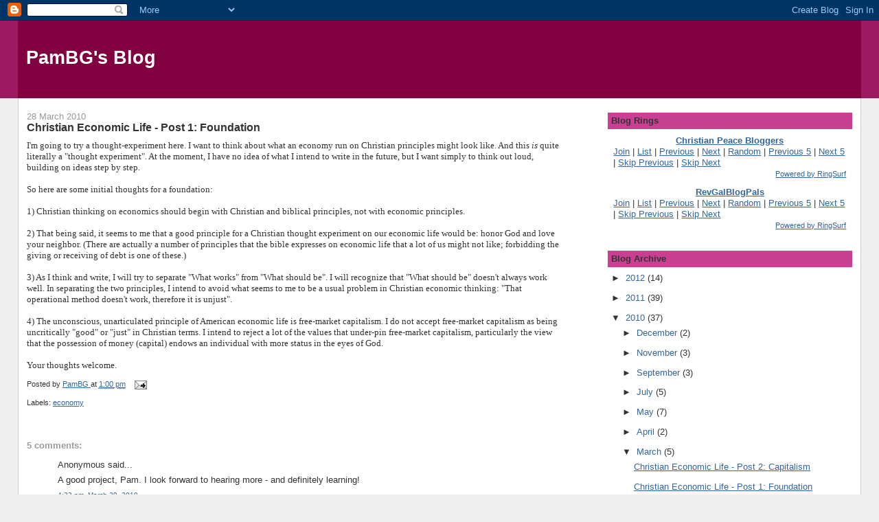

--- FILE ---
content_type: text/html; charset=UTF-8
request_url: https://pambg.blogspot.com/2010/03/christian-economic-life-post-1.html
body_size: 10765
content:
<!DOCTYPE html>
<html dir='ltr'>
<head>
<link href='https://www.blogger.com/static/v1/widgets/2944754296-widget_css_bundle.css' rel='stylesheet' type='text/css'/>
<meta content='text/html; charset=UTF-8' http-equiv='Content-Type'/>
<meta content='blogger' name='generator'/>
<link href='https://pambg.blogspot.com/favicon.ico' rel='icon' type='image/x-icon'/>
<link href='http://pambg.blogspot.com/2010/03/christian-economic-life-post-1.html' rel='canonical'/>
<link rel="alternate" type="application/atom+xml" title="PamBG&#39;s Blog - Atom" href="https://pambg.blogspot.com/feeds/posts/default" />
<link rel="alternate" type="application/rss+xml" title="PamBG&#39;s Blog - RSS" href="https://pambg.blogspot.com/feeds/posts/default?alt=rss" />
<link rel="service.post" type="application/atom+xml" title="PamBG&#39;s Blog - Atom" href="https://www.blogger.com/feeds/20471270/posts/default" />

<link rel="alternate" type="application/atom+xml" title="PamBG&#39;s Blog - Atom" href="https://pambg.blogspot.com/feeds/1018362910440413056/comments/default" />
<!--Can't find substitution for tag [blog.ieCssRetrofitLinks]-->
<meta content='http://pambg.blogspot.com/2010/03/christian-economic-life-post-1.html' property='og:url'/>
<meta content='Christian Economic Life - Post 1: Foundation' property='og:title'/>
<meta content='I&#39;m going to try a thought-experiment here.  I want to think about what an economy run on Christian principles might look like. And this is ...' property='og:description'/>
<title>PamBG's Blog: Christian Economic Life - Post 1: Foundation</title>
<style id='page-skin-1' type='text/css'><!--
/*
-----------------------------------------------
Blogger Template Style
Name:     Stretch Denim
Designer: Darren Delaye
URL:      www.DarrenDelaye.com
Date:     11 Jul 2006
-----------------------------------------------
*/
body {
background: #efefef;
margin: 0;
padding: 0px;
font: x-small Verdana, Arial;
text-align: center;
color: #333333;
font-size/* */:/**/small;
font-size: /**/small;
}
a:link {
color: #336699;
}
a:visited {
color: #336699;
}
a img {
border-width: 0;
}
#outer-wrapper {
font: normal normal 100% Verdana, Arial, Sans-serif;;
}
/* Header
----------------------------------------------- */
#header-wrapper {
margin:0;
padding: 0;
background-color: #9D1961;
text-align: left;
}
#header {
margin: 0 2%;
background-color: #800040;
color: #ffffff;
padding: 0;
font: normal normal 210% Verdana, Arial, Sans-serif;;
position: relative;
}
h1.title {
padding-top: 38px;
margin: 0 1% .1em;
line-height: 1.2em;
font-size: 100%;
}
h1.title a, h1.title a:visited {
color: #ffffff;
text-decoration: none;
}
#header .description {
display: block;
margin: 0 1%;
padding: 0 0 40px;
line-height: 1.4em;
font-size: 50%;
}
/* Content
----------------------------------------------- */
.clear {
clear: both;
}
#content-wrapper {
margin: 0 2%;
padding: 0 0 15px;
text-align: left;
background-color: #ffffff;
border: 1px solid #cccccc;
border-top: 0;
}
#main-wrapper {
margin-left: 1%;
width: 64%;
float: left;
background-color: #ffffff;
display: inline;       /* fix for doubling margin in IE */
word-wrap: break-word; /* fix for long text breaking sidebar float in IE */
overflow: hidden;      /* fix for long non-text content breaking IE sidebar float */
}
#sidebar-wrapper {
margin-right: 1%;
width: 29%;
float: right;
background-color: #ffffff;
display: inline;       /* fix for doubling margin in IE */
word-wrap: break-word; /* fix for long text breaking sidebar float in IE */
overflow: hidden;      /* fix for long non-text content breaking IE sidebar float */
}
/* Headings
----------------------------------------------- */
h2, h3 {
margin: 0;
}
/* Posts
----------------------------------------------- */
.date-header {
margin: 1.5em 0 0;
font-weight: normal;
color: #999999;
font-size: 100%;
}
.post {
margin: 0 0 1.5em;
padding-bottom: 1.5em;
}
.post-title {
margin: 0;
padding: 0;
font-size: 125%;
font-weight: bold;
line-height: 1.1em;
}
.post-title a, .post-title a:visited, .post-title strong {
text-decoration: none;
color: #333333;
font-weight: bold;
}
.post div {
margin: 0 0 .75em;
line-height: 1.3em;
}
.post-footer {
margin: -.25em 0 0;
color: #333333;
font-size: 87%;
}
.post-footer .span {
margin-right: .3em;
}
.post img, table.tr-caption-container {
padding: 4px;
border: 1px solid #cccccc;
}
.tr-caption-container img {
border: none;
padding: 0;
}
.post blockquote {
margin: 1em 20px;
}
.post blockquote p {
margin: .75em 0;
}
/* Comments
----------------------------------------------- */
#comments h4 {
margin: 1em 0;
color: #999999;
}
#comments h4 strong {
font-size: 110%;
}
#comments-block {
margin: 1em 0 1.5em;
line-height: 1.3em;
}
#comments-block dt {
margin: .5em 0;
}
#comments-block dd {
margin: .25em 0 0;
}
#comments-block dd.comment-footer {
margin: -.25em 0 2em;
line-height: 1.4em;
font-size: 78%;
}
#comments-block dd p {
margin: 0 0 .75em;
}
.deleted-comment {
font-style:italic;
color:gray;
}
.feed-links {
clear: both;
line-height: 2.5em;
}
#blog-pager-newer-link {
float: left;
}
#blog-pager-older-link {
float: right;
}
#blog-pager {
text-align: center;
}
/* Sidebar Content
----------------------------------------------- */
.sidebar h2 {
margin: 1.6em 0 .5em;
padding: 4px 5px;
background-color: #C94093;
font-size: 100%;
color: #333333;
}
.sidebar ul {
margin: 0;
padding: 0;
list-style: none;
}
.sidebar li {
margin: 0;
padding-top: 0;
padding-right: 0;
padding-bottom: .5em;
padding-left: 15px;
text-indent: -15px;
line-height: 1.5em;
}
.sidebar {
color: #333333;
line-height:1.3em;
}
.sidebar .widget {
margin-bottom: 1em;
}
.sidebar .widget-content {
margin: 0 5px;
}
/* Profile
----------------------------------------------- */
.profile-img {
float: left;
margin-top: 0;
margin-right: 5px;
margin-bottom: 5px;
margin-left: 0;
padding: 4px;
border: 1px solid #cccccc;
}
.profile-data {
margin:0;
text-transform:uppercase;
letter-spacing:.1em;
font-weight: bold;
line-height: 1.6em;
font-size: 78%;
}
.profile-datablock {
margin:.5em 0 .5em;
}
.profile-textblock {
margin: 0.5em 0;
line-height: 1.6em;
}
/* Footer
----------------------------------------------- */
#footer {
clear: both;
text-align: center;
color: #333333;
}
#footer .widget {
margin:.5em;
padding-top: 20px;
font-size: 85%;
line-height: 1.5em;
text-align: left;
}
/** Page structure tweaks for layout editor wireframe */
body#layout #header {
width: 750px;
}

--></style>
<link href='https://www.blogger.com/dyn-css/authorization.css?targetBlogID=20471270&amp;zx=5cb18d2c-fde5-4f9e-8af7-0a6b8f2577a1' media='none' onload='if(media!=&#39;all&#39;)media=&#39;all&#39;' rel='stylesheet'/><noscript><link href='https://www.blogger.com/dyn-css/authorization.css?targetBlogID=20471270&amp;zx=5cb18d2c-fde5-4f9e-8af7-0a6b8f2577a1' rel='stylesheet'/></noscript>
<meta name='google-adsense-platform-account' content='ca-host-pub-1556223355139109'/>
<meta name='google-adsense-platform-domain' content='blogspot.com'/>

</head>
<body>
<div class='navbar section' id='navbar'><div class='widget Navbar' data-version='1' id='Navbar1'><script type="text/javascript">
    function setAttributeOnload(object, attribute, val) {
      if(window.addEventListener) {
        window.addEventListener('load',
          function(){ object[attribute] = val; }, false);
      } else {
        window.attachEvent('onload', function(){ object[attribute] = val; });
      }
    }
  </script>
<div id="navbar-iframe-container"></div>
<script type="text/javascript" src="https://apis.google.com/js/platform.js"></script>
<script type="text/javascript">
      gapi.load("gapi.iframes:gapi.iframes.style.bubble", function() {
        if (gapi.iframes && gapi.iframes.getContext) {
          gapi.iframes.getContext().openChild({
              url: 'https://www.blogger.com/navbar/20471270?po\x3d1018362910440413056\x26origin\x3dhttps://pambg.blogspot.com',
              where: document.getElementById("navbar-iframe-container"),
              id: "navbar-iframe"
          });
        }
      });
    </script><script type="text/javascript">
(function() {
var script = document.createElement('script');
script.type = 'text/javascript';
script.src = '//pagead2.googlesyndication.com/pagead/js/google_top_exp.js';
var head = document.getElementsByTagName('head')[0];
if (head) {
head.appendChild(script);
}})();
</script>
</div></div>
<div id='outer-wrapper'><div id='wrap2'>
<!-- skip links for text browsers -->
<span id='skiplinks' style='display:none;'>
<a href='#main'>skip to main </a> |
      <a href='#sidebar'>skip to sidebar</a>
</span>
<div id='header-wrapper'>
<div class='header section' id='header'><div class='widget Header' data-version='1' id='Header1'>
<div id='header-inner'>
<div class='titlewrapper'>
<h1 class='title'>
<a href='https://pambg.blogspot.com/'>
PamBG's Blog
</a>
</h1>
</div>
<div class='descriptionwrapper'>
<p class='description'><span>
</span></p>
</div>
</div>
</div></div>
</div>
<div id='content-wrapper'>
<div id='crosscol-wrapper' style='text-align:center'>
<div class='crosscol no-items section' id='crosscol'></div>
</div>
<div id='main-wrapper'>
<div class='main section' id='main'><div class='widget Blog' data-version='1' id='Blog1'>
<div class='blog-posts hfeed'>

          <div class="date-outer">
        
<h2 class='date-header'><span>28 March 2010</span></h2>

          <div class="date-posts">
        
<div class='post-outer'>
<div class='post hentry uncustomized-post-template' itemprop='blogPost' itemscope='itemscope' itemtype='http://schema.org/BlogPosting'>
<meta content='20471270' itemprop='blogId'/>
<meta content='1018362910440413056' itemprop='postId'/>
<a name='1018362910440413056'></a>
<h3 class='post-title entry-title' itemprop='name'>
Christian Economic Life - Post 1: Foundation
</h3>
<div class='post-header'>
<div class='post-header-line-1'></div>
</div>
<div class='post-body entry-content' id='post-body-1018362910440413056' itemprop='description articleBody'>
<span style="font-family: verdana;">I'm going to try a thought-experiment here.  I want to think about what an economy run on Christian principles might look like. And this </span><span style="font-style: italic; font-family: verdana;">is</span><span style="font-family: verdana;"> quite literally a "thought experiment".  At the moment, I have no idea of what I intend to write in the future, but I want simply to think out loud, building on ideas step by step.</span><br /><br /><span style="font-family: verdana;">So here are some initial thoughts for a foundation:</span><br /><br /><span style="font-family: verdana;">1) Christian thinking on economics should begin with Christian and biblical principles, not with economic principles.</span><br /><br /><span style="font-family: verdana;">2) That being said, it seems to me that a good principle for a Christian thought experiment on our economic life would be:  honor God and love your neighbor.  (There are actually a number of principles that the bible expresses on economic life that a lot of us might not like;  forbidding the giving or receiving of debt is one of these.)</span><br /><br /><span style="font-family: verdana;">3) As I think and write, I will try to separate "What works" from "What should be".  I will recognize that "What should be" doesn't always work well.  In separating the two principles, I intend to avoid what seems to me to be a usual problem in Christian economic thinking: "That operational method doesn't work, therefore it is unjust".</span><br /><br /><span style="font-family: verdana;">4) The unconscious, unarticulated principle of American economic life is free-market capitalism.  I do not accept free-market capitalism as being uncritically "good" or "just" in Christian terms.  I intend to reject a lot of the values that under-pin free-market capitalism, particularly the view that the possession of money (capital) endows an individual with more status in the eyes of God.</span><br /><br /><span style="font-family: verdana;">Your thoughts welcome.</span>
<div style='clear: both;'></div>
</div>
<div class='post-footer'>
<div class='post-footer-line post-footer-line-1'>
<span class='post-author vcard'>
Posted by
<span class='fn' itemprop='author' itemscope='itemscope' itemtype='http://schema.org/Person'>
<meta content='https://www.blogger.com/profile/11324370506889227234' itemprop='url'/>
<a class='g-profile' href='https://www.blogger.com/profile/11324370506889227234' rel='author' title='author profile'>
<span itemprop='name'>PamBG</span>
</a>
</span>
</span>
<span class='post-timestamp'>
at
<meta content='http://pambg.blogspot.com/2010/03/christian-economic-life-post-1.html' itemprop='url'/>
<a class='timestamp-link' href='https://pambg.blogspot.com/2010/03/christian-economic-life-post-1.html' rel='bookmark' title='permanent link'><abbr class='published' itemprop='datePublished' title='2010-03-28T13:00:00+01:00'>1:00 pm</abbr></a>
</span>
<span class='post-comment-link'>
</span>
<span class='post-icons'>
<span class='item-action'>
<a href='https://www.blogger.com/email-post/20471270/1018362910440413056' title='Email Post'>
<img alt='' class='icon-action' height='13' src='https://resources.blogblog.com/img/icon18_email.gif' width='18'/>
</a>
</span>
<span class='item-control blog-admin pid-1597941149'>
<a href='https://www.blogger.com/post-edit.g?blogID=20471270&postID=1018362910440413056&from=pencil' title='Edit Post'>
<img alt='' class='icon-action' height='18' src='https://resources.blogblog.com/img/icon18_edit_allbkg.gif' width='18'/>
</a>
</span>
</span>
<div class='post-share-buttons goog-inline-block'>
</div>
</div>
<div class='post-footer-line post-footer-line-2'>
<span class='post-labels'>
Labels:
<a href='https://pambg.blogspot.com/search/label/economy' rel='tag'>economy</a>
</span>
</div>
<div class='post-footer-line post-footer-line-3'>
<span class='post-location'>
</span>
</div>
</div>
</div>
<div class='comments' id='comments'>
<a name='comments'></a>
<h4>5 comments:</h4>
<div id='Blog1_comments-block-wrapper'>
<dl class='avatar-comment-indent' id='comments-block'>
<dt class='comment-author ' id='c6953366089883325232'>
<a name='c6953366089883325232'></a>
<div class="avatar-image-container avatar-stock"><span dir="ltr"><img src="//resources.blogblog.com/img/blank.gif" width="35" height="35" alt="" title="Anonymous">

</span></div>
Anonymous
said...
</dt>
<dd class='comment-body' id='Blog1_cmt-6953366089883325232'>
<p>
A good project, Pam. I look forward to hearing more - and definitely learning!
</p>
</dd>
<dd class='comment-footer'>
<span class='comment-timestamp'>
<a href='https://pambg.blogspot.com/2010/03/christian-economic-life-post-1.html?showComment=1269876810864#c6953366089883325232' title='comment permalink'>
4:33 pm, March 29, 2010
</a>
<span class='item-control blog-admin pid-661670177'>
<a class='comment-delete' href='https://www.blogger.com/comment/delete/20471270/6953366089883325232' title='Delete Comment'>
<img src='https://resources.blogblog.com/img/icon_delete13.gif'/>
</a>
</span>
</span>
</dd>
<dt class='comment-author blog-author' id='c3536291293350521719'>
<a name='c3536291293350521719'></a>
<div class="avatar-image-container vcard"><span dir="ltr"><a href="https://www.blogger.com/profile/11324370506889227234" target="" rel="nofollow" onclick="" class="avatar-hovercard" id="av-3536291293350521719-11324370506889227234"><img src="https://resources.blogblog.com/img/blank.gif" width="35" height="35" class="delayLoad" style="display: none;" longdesc="//blogger.googleusercontent.com/img/b/R29vZ2xl/AVvXsEgRPZPH3OOaGJ_oxSP0Ij2HBoz1qunWqxXuq-BC_4CFJHWj8xTGvSfC_sUMRIV4kzDfzeZdg339hWdigbHT4vJwbbjkiwqEeDwvU1vO60L89nHtDqE-2lkuHryB1Y21G9E/s45-c/PamGarrud.JPG" alt="" title="PamBG">

<noscript><img src="//blogger.googleusercontent.com/img/b/R29vZ2xl/AVvXsEgRPZPH3OOaGJ_oxSP0Ij2HBoz1qunWqxXuq-BC_4CFJHWj8xTGvSfC_sUMRIV4kzDfzeZdg339hWdigbHT4vJwbbjkiwqEeDwvU1vO60L89nHtDqE-2lkuHryB1Y21G9E/s45-c/PamGarrud.JPG" width="35" height="35" class="photo" alt=""></noscript></a></span></div>
<a href='https://www.blogger.com/profile/11324370506889227234' rel='nofollow'>PamBG</a>
said...
</dt>
<dd class='comment-body' id='Blog1_cmt-3536291293350521719'>
<p>
Well, I hope to learn too!
</p>
</dd>
<dd class='comment-footer'>
<span class='comment-timestamp'>
<a href='https://pambg.blogspot.com/2010/03/christian-economic-life-post-1.html?showComment=1269982667369#c3536291293350521719' title='comment permalink'>
9:57 pm, March 30, 2010
</a>
<span class='item-control blog-admin pid-1597941149'>
<a class='comment-delete' href='https://www.blogger.com/comment/delete/20471270/3536291293350521719' title='Delete Comment'>
<img src='https://resources.blogblog.com/img/icon_delete13.gif'/>
</a>
</span>
</span>
</dd>
<dt class='comment-author ' id='c6180763985742321515'>
<a name='c6180763985742321515'></a>
<div class="avatar-image-container vcard"><span dir="ltr"><a href="https://www.blogger.com/profile/11283123400540587033" target="" rel="nofollow" onclick="" class="avatar-hovercard" id="av-6180763985742321515-11283123400540587033"><img src="https://resources.blogblog.com/img/blank.gif" width="35" height="35" class="delayLoad" style="display: none;" longdesc="//blogger.googleusercontent.com/img/b/R29vZ2xl/AVvXsEj-6PfXDXUQoTHvLUFf1fsfH5b0eFuaS7k0TehqVEmFrB0aWQzOt8cOyFcdzByREvbWnY0bJpJUHFKy0b-9SMeLndSiCFXmA5Qep4swror_uefm6c3N0-N5CrGYIaWf6QM/s45-c/*" alt="" title="Steve Hayes">

<noscript><img src="//blogger.googleusercontent.com/img/b/R29vZ2xl/AVvXsEj-6PfXDXUQoTHvLUFf1fsfH5b0eFuaS7k0TehqVEmFrB0aWQzOt8cOyFcdzByREvbWnY0bJpJUHFKy0b-9SMeLndSiCFXmA5Qep4swror_uefm6c3N0-N5CrGYIaWf6QM/s45-c/*" width="35" height="35" class="photo" alt=""></noscript></a></span></div>
<a href='https://www.blogger.com/profile/11283123400540587033' rel='nofollow'>Steve Hayes</a>
said...
</dt>
<dd class='comment-body' id='Blog1_cmt-6180763985742321515'>
<p>
Thanks for this -- a very good start.
</p>
</dd>
<dd class='comment-footer'>
<span class='comment-timestamp'>
<a href='https://pambg.blogspot.com/2010/03/christian-economic-life-post-1.html?showComment=1270007612797#c6180763985742321515' title='comment permalink'>
4:53 am, March 31, 2010
</a>
<span class='item-control blog-admin pid-1334950101'>
<a class='comment-delete' href='https://www.blogger.com/comment/delete/20471270/6180763985742321515' title='Delete Comment'>
<img src='https://resources.blogblog.com/img/icon_delete13.gif'/>
</a>
</span>
</span>
</dd>
<dt class='comment-author ' id='c9013642446867910360'>
<a name='c9013642446867910360'></a>
<div class="avatar-image-container vcard"><span dir="ltr"><a href="https://www.blogger.com/profile/08152927209644414146" target="" rel="nofollow" onclick="" class="avatar-hovercard" id="av-9013642446867910360-08152927209644414146"><img src="https://resources.blogblog.com/img/blank.gif" width="35" height="35" class="delayLoad" style="display: none;" longdesc="//blogger.googleusercontent.com/img/b/R29vZ2xl/AVvXsEg07ztXz_PYUJLh6DHIEcUTJvuIfe8MJLlPnKjtmeNfF5GdbMuF-p0X6PviwqHOuu-NqD06yLJIDXGhDHhOfO-gLeTm8MCADiR9Zcdsa5wGi1QyFKmNYjtUtrZSarX0VQ/s45-c/Photograph+-+Steven+Jones.jpg" alt="" title="Steven Jones">

<noscript><img src="//blogger.googleusercontent.com/img/b/R29vZ2xl/AVvXsEg07ztXz_PYUJLh6DHIEcUTJvuIfe8MJLlPnKjtmeNfF5GdbMuF-p0X6PviwqHOuu-NqD06yLJIDXGhDHhOfO-gLeTm8MCADiR9Zcdsa5wGi1QyFKmNYjtUtrZSarX0VQ/s45-c/Photograph+-+Steven+Jones.jpg" width="35" height="35" class="photo" alt=""></noscript></a></span></div>
<a href='https://www.blogger.com/profile/08152927209644414146' rel='nofollow'>Steven Jones</a>
said...
</dt>
<dd class='comment-body' id='Blog1_cmt-9013642446867910360'>
<p>
Hi Pam<br /><br />Interesting series of posts.  I&#39;m planning to embark on PhD studies next year, looking at a critique of economic systems through the lens of the Gospel.  I&#39;ll be eagerly watching out for the progress of your project.<br /><br />Regards, Steven
</p>
</dd>
<dd class='comment-footer'>
<span class='comment-timestamp'>
<a href='https://pambg.blogspot.com/2010/03/christian-economic-life-post-1.html?showComment=1274082034636#c9013642446867910360' title='comment permalink'>
8:40 am, May 17, 2010
</a>
<span class='item-control blog-admin pid-932798560'>
<a class='comment-delete' href='https://www.blogger.com/comment/delete/20471270/9013642446867910360' title='Delete Comment'>
<img src='https://resources.blogblog.com/img/icon_delete13.gif'/>
</a>
</span>
</span>
</dd>
<dt class='comment-author blog-author' id='c1583204887200565955'>
<a name='c1583204887200565955'></a>
<div class="avatar-image-container vcard"><span dir="ltr"><a href="https://www.blogger.com/profile/11324370506889227234" target="" rel="nofollow" onclick="" class="avatar-hovercard" id="av-1583204887200565955-11324370506889227234"><img src="https://resources.blogblog.com/img/blank.gif" width="35" height="35" class="delayLoad" style="display: none;" longdesc="//blogger.googleusercontent.com/img/b/R29vZ2xl/AVvXsEgRPZPH3OOaGJ_oxSP0Ij2HBoz1qunWqxXuq-BC_4CFJHWj8xTGvSfC_sUMRIV4kzDfzeZdg339hWdigbHT4vJwbbjkiwqEeDwvU1vO60L89nHtDqE-2lkuHryB1Y21G9E/s45-c/PamGarrud.JPG" alt="" title="PamBG">

<noscript><img src="//blogger.googleusercontent.com/img/b/R29vZ2xl/AVvXsEgRPZPH3OOaGJ_oxSP0Ij2HBoz1qunWqxXuq-BC_4CFJHWj8xTGvSfC_sUMRIV4kzDfzeZdg339hWdigbHT4vJwbbjkiwqEeDwvU1vO60L89nHtDqE-2lkuHryB1Y21G9E/s45-c/PamGarrud.JPG" width="35" height="35" class="photo" alt=""></noscript></a></span></div>
<a href='https://www.blogger.com/profile/11324370506889227234' rel='nofollow'>PamBG</a>
said...
</dt>
<dd class='comment-body' id='Blog1_cmt-1583204887200565955'>
<p>
I&#39;m stuck a bit at the moment trying to write the next post.  I&#39;m NOT an economist, though.  Just someone who worked in pensions for a long time and who wants to think about economic life from a Christian perspective.
</p>
</dd>
<dd class='comment-footer'>
<span class='comment-timestamp'>
<a href='https://pambg.blogspot.com/2010/03/christian-economic-life-post-1.html?showComment=1274098848465#c1583204887200565955' title='comment permalink'>
1:20 pm, May 17, 2010
</a>
<span class='item-control blog-admin pid-1597941149'>
<a class='comment-delete' href='https://www.blogger.com/comment/delete/20471270/1583204887200565955' title='Delete Comment'>
<img src='https://resources.blogblog.com/img/icon_delete13.gif'/>
</a>
</span>
</span>
</dd>
</dl>
</div>
<p class='comment-footer'>
<a href='https://www.blogger.com/comment/fullpage/post/20471270/1018362910440413056' onclick=''>Post a Comment</a>
</p>
</div>
</div>

        </div></div>
      
</div>
<div class='blog-pager' id='blog-pager'>
<span id='blog-pager-newer-link'>
<a class='blog-pager-newer-link' href='https://pambg.blogspot.com/2010/03/christian-economic-life-post-2.html' id='Blog1_blog-pager-newer-link' title='Newer Post'>Newer Post</a>
</span>
<span id='blog-pager-older-link'>
<a class='blog-pager-older-link' href='https://pambg.blogspot.com/2010/03/short-question.html' id='Blog1_blog-pager-older-link' title='Older Post'>Older Post</a>
</span>
<a class='home-link' href='https://pambg.blogspot.com/'>Home</a>
</div>
<div class='clear'></div>
<div class='post-feeds'>
<div class='feed-links'>
Subscribe to:
<a class='feed-link' href='https://pambg.blogspot.com/feeds/1018362910440413056/comments/default' target='_blank' type='application/atom+xml'>Post Comments (Atom)</a>
</div>
</div>
</div></div>
</div>
<div id='sidebar-wrapper'>
<div class='sidebar section' id='sidebar'><div class='widget HTML' data-version='1' id='HTML1'>
<h2 class='title'>Blog Rings</h2>
<div class='widget-content'>
<table border="0">
<tr><td>
<div style="{padding: 5px; border: solid 1px #0000aa;}">
<center><b><a href="http://levellers.wordpress.com/">Christian Peace Bloggers</a></b><br/></center>
<a href="http://www.ringsurf.com/netring?ring=mlw_w;action=addform">Join</a> | 
<a href="http://www.ringsurf.com/netring?ring=mlw_w;action=list">List</a> | 
<a href="http://www.ringsurf.com/netring?ring=mlw_w;id=***SITE ID***;action=prev">Previous</a> | 
<a href="http://www.ringsurf.com/netring?ring=mlw_w;id=***SITE ID***;action=next">Next</a> | 
<a href="http://www.ringsurf.com/netring?ring=mlw_w;action=rand">Random</a> |
<a href="http://www.ringsurf.com/netring?ring=mlw_w;id=***SITE ID***;action=prev5">Previous 5</a> | 
<a href="http://www.ringsurf.com/netring?ring=mlw_w;id=***SITE ID***;action=next5">Next 5</a> | 
<a href="http://www.ringsurf.com/netring?ring=mlw_w;id=***SITE ID***;action=sprev">Skip Previous</a> | 
<a href="http://www.ringsurf.com/netring?ring=mlw_w;id=***SITE ID***;action=skip">Skip Next</a>
<div align="right"><a href="http://www.ringsurf.com/"><sup>Powered by RingSurf</sup></a></div>
</div>
</td></tr>
</table>

<table border="0">
<tr><td>
<div style="{padding: 5px; border: solid 1px #0000aa;}">
<center><b><a href=" http://revgalblogpals.blogspot.com">RevGalBlogPals</a></b><br/></center>
<a href="http://www.ringsurf.com/netring?ring=candlemb;action=addform ">Join</a> | 
<a href="http://www.ringsurf.com/netring?ring=candlemb;action=list">List</a> | 
<a href=" http://www.ringsurf.com/netring?ring=candlemb;id=186;action=prev">Previous</a> | 
<a href=" http://www.ringsurf.com/netring?ring=candlemb;id=186;action=next">Next</a> | 
<a href="http://www.ringsurf.com/netring?ring=candlemb;action=rand ">Random</a> |
<a href="http://www.ringsurf.com/netring?ring=candlemb;id=186;action=prev5">Previous 5</a> | 
<a href="http://www.ringsurf.com/netring?ring=candlemb;id=186;action=next5">Next 5</a> | 
<a href=" http://www.ringsurf.com/netring?ring=candlemb;id=186;action=sprev">Skip Previous</a> | 
<a href="http://www.ringsurf.com/netring?ring=candlemb;id=186;action=skip ">Skip Next</a>
<div align="right"><a href="http://www.ringsurf.com/"><sup>Powered by RingSurf</sup></a></div>
</div> 
</td></tr>
</table>
</div>
<div class='clear'></div>
</div><div class='widget BlogArchive' data-version='1' id='BlogArchive1'>
<h2>Blog Archive</h2>
<div class='widget-content'>
<div id='ArchiveList'>
<div id='BlogArchive1_ArchiveList'>
<ul class='hierarchy'>
<li class='archivedate collapsed'>
<a class='toggle' href='javascript:void(0)'>
<span class='zippy'>

        &#9658;&#160;
      
</span>
</a>
<a class='post-count-link' href='https://pambg.blogspot.com/2012/'>
2012
</a>
<span class='post-count' dir='ltr'>(14)</span>
<ul class='hierarchy'>
<li class='archivedate collapsed'>
<a class='toggle' href='javascript:void(0)'>
<span class='zippy'>

        &#9658;&#160;
      
</span>
</a>
<a class='post-count-link' href='https://pambg.blogspot.com/2012/08/'>
August
</a>
<span class='post-count' dir='ltr'>(2)</span>
</li>
</ul>
<ul class='hierarchy'>
<li class='archivedate collapsed'>
<a class='toggle' href='javascript:void(0)'>
<span class='zippy'>

        &#9658;&#160;
      
</span>
</a>
<a class='post-count-link' href='https://pambg.blogspot.com/2012/06/'>
June
</a>
<span class='post-count' dir='ltr'>(1)</span>
</li>
</ul>
<ul class='hierarchy'>
<li class='archivedate collapsed'>
<a class='toggle' href='javascript:void(0)'>
<span class='zippy'>

        &#9658;&#160;
      
</span>
</a>
<a class='post-count-link' href='https://pambg.blogspot.com/2012/05/'>
May
</a>
<span class='post-count' dir='ltr'>(2)</span>
</li>
</ul>
<ul class='hierarchy'>
<li class='archivedate collapsed'>
<a class='toggle' href='javascript:void(0)'>
<span class='zippy'>

        &#9658;&#160;
      
</span>
</a>
<a class='post-count-link' href='https://pambg.blogspot.com/2012/04/'>
April
</a>
<span class='post-count' dir='ltr'>(6)</span>
</li>
</ul>
<ul class='hierarchy'>
<li class='archivedate collapsed'>
<a class='toggle' href='javascript:void(0)'>
<span class='zippy'>

        &#9658;&#160;
      
</span>
</a>
<a class='post-count-link' href='https://pambg.blogspot.com/2012/03/'>
March
</a>
<span class='post-count' dir='ltr'>(2)</span>
</li>
</ul>
<ul class='hierarchy'>
<li class='archivedate collapsed'>
<a class='toggle' href='javascript:void(0)'>
<span class='zippy'>

        &#9658;&#160;
      
</span>
</a>
<a class='post-count-link' href='https://pambg.blogspot.com/2012/02/'>
February
</a>
<span class='post-count' dir='ltr'>(1)</span>
</li>
</ul>
</li>
</ul>
<ul class='hierarchy'>
<li class='archivedate collapsed'>
<a class='toggle' href='javascript:void(0)'>
<span class='zippy'>

        &#9658;&#160;
      
</span>
</a>
<a class='post-count-link' href='https://pambg.blogspot.com/2011/'>
2011
</a>
<span class='post-count' dir='ltr'>(39)</span>
<ul class='hierarchy'>
<li class='archivedate collapsed'>
<a class='toggle' href='javascript:void(0)'>
<span class='zippy'>

        &#9658;&#160;
      
</span>
</a>
<a class='post-count-link' href='https://pambg.blogspot.com/2011/12/'>
December
</a>
<span class='post-count' dir='ltr'>(2)</span>
</li>
</ul>
<ul class='hierarchy'>
<li class='archivedate collapsed'>
<a class='toggle' href='javascript:void(0)'>
<span class='zippy'>

        &#9658;&#160;
      
</span>
</a>
<a class='post-count-link' href='https://pambg.blogspot.com/2011/11/'>
November
</a>
<span class='post-count' dir='ltr'>(1)</span>
</li>
</ul>
<ul class='hierarchy'>
<li class='archivedate collapsed'>
<a class='toggle' href='javascript:void(0)'>
<span class='zippy'>

        &#9658;&#160;
      
</span>
</a>
<a class='post-count-link' href='https://pambg.blogspot.com/2011/10/'>
October
</a>
<span class='post-count' dir='ltr'>(4)</span>
</li>
</ul>
<ul class='hierarchy'>
<li class='archivedate collapsed'>
<a class='toggle' href='javascript:void(0)'>
<span class='zippy'>

        &#9658;&#160;
      
</span>
</a>
<a class='post-count-link' href='https://pambg.blogspot.com/2011/09/'>
September
</a>
<span class='post-count' dir='ltr'>(1)</span>
</li>
</ul>
<ul class='hierarchy'>
<li class='archivedate collapsed'>
<a class='toggle' href='javascript:void(0)'>
<span class='zippy'>

        &#9658;&#160;
      
</span>
</a>
<a class='post-count-link' href='https://pambg.blogspot.com/2011/07/'>
July
</a>
<span class='post-count' dir='ltr'>(1)</span>
</li>
</ul>
<ul class='hierarchy'>
<li class='archivedate collapsed'>
<a class='toggle' href='javascript:void(0)'>
<span class='zippy'>

        &#9658;&#160;
      
</span>
</a>
<a class='post-count-link' href='https://pambg.blogspot.com/2011/06/'>
June
</a>
<span class='post-count' dir='ltr'>(7)</span>
</li>
</ul>
<ul class='hierarchy'>
<li class='archivedate collapsed'>
<a class='toggle' href='javascript:void(0)'>
<span class='zippy'>

        &#9658;&#160;
      
</span>
</a>
<a class='post-count-link' href='https://pambg.blogspot.com/2011/05/'>
May
</a>
<span class='post-count' dir='ltr'>(4)</span>
</li>
</ul>
<ul class='hierarchy'>
<li class='archivedate collapsed'>
<a class='toggle' href='javascript:void(0)'>
<span class='zippy'>

        &#9658;&#160;
      
</span>
</a>
<a class='post-count-link' href='https://pambg.blogspot.com/2011/04/'>
April
</a>
<span class='post-count' dir='ltr'>(5)</span>
</li>
</ul>
<ul class='hierarchy'>
<li class='archivedate collapsed'>
<a class='toggle' href='javascript:void(0)'>
<span class='zippy'>

        &#9658;&#160;
      
</span>
</a>
<a class='post-count-link' href='https://pambg.blogspot.com/2011/03/'>
March
</a>
<span class='post-count' dir='ltr'>(7)</span>
</li>
</ul>
<ul class='hierarchy'>
<li class='archivedate collapsed'>
<a class='toggle' href='javascript:void(0)'>
<span class='zippy'>

        &#9658;&#160;
      
</span>
</a>
<a class='post-count-link' href='https://pambg.blogspot.com/2011/02/'>
February
</a>
<span class='post-count' dir='ltr'>(2)</span>
</li>
</ul>
<ul class='hierarchy'>
<li class='archivedate collapsed'>
<a class='toggle' href='javascript:void(0)'>
<span class='zippy'>

        &#9658;&#160;
      
</span>
</a>
<a class='post-count-link' href='https://pambg.blogspot.com/2011/01/'>
January
</a>
<span class='post-count' dir='ltr'>(5)</span>
</li>
</ul>
</li>
</ul>
<ul class='hierarchy'>
<li class='archivedate expanded'>
<a class='toggle' href='javascript:void(0)'>
<span class='zippy toggle-open'>

        &#9660;&#160;
      
</span>
</a>
<a class='post-count-link' href='https://pambg.blogspot.com/2010/'>
2010
</a>
<span class='post-count' dir='ltr'>(37)</span>
<ul class='hierarchy'>
<li class='archivedate collapsed'>
<a class='toggle' href='javascript:void(0)'>
<span class='zippy'>

        &#9658;&#160;
      
</span>
</a>
<a class='post-count-link' href='https://pambg.blogspot.com/2010/12/'>
December
</a>
<span class='post-count' dir='ltr'>(2)</span>
</li>
</ul>
<ul class='hierarchy'>
<li class='archivedate collapsed'>
<a class='toggle' href='javascript:void(0)'>
<span class='zippy'>

        &#9658;&#160;
      
</span>
</a>
<a class='post-count-link' href='https://pambg.blogspot.com/2010/11/'>
November
</a>
<span class='post-count' dir='ltr'>(3)</span>
</li>
</ul>
<ul class='hierarchy'>
<li class='archivedate collapsed'>
<a class='toggle' href='javascript:void(0)'>
<span class='zippy'>

        &#9658;&#160;
      
</span>
</a>
<a class='post-count-link' href='https://pambg.blogspot.com/2010/09/'>
September
</a>
<span class='post-count' dir='ltr'>(3)</span>
</li>
</ul>
<ul class='hierarchy'>
<li class='archivedate collapsed'>
<a class='toggle' href='javascript:void(0)'>
<span class='zippy'>

        &#9658;&#160;
      
</span>
</a>
<a class='post-count-link' href='https://pambg.blogspot.com/2010/07/'>
July
</a>
<span class='post-count' dir='ltr'>(5)</span>
</li>
</ul>
<ul class='hierarchy'>
<li class='archivedate collapsed'>
<a class='toggle' href='javascript:void(0)'>
<span class='zippy'>

        &#9658;&#160;
      
</span>
</a>
<a class='post-count-link' href='https://pambg.blogspot.com/2010/05/'>
May
</a>
<span class='post-count' dir='ltr'>(7)</span>
</li>
</ul>
<ul class='hierarchy'>
<li class='archivedate collapsed'>
<a class='toggle' href='javascript:void(0)'>
<span class='zippy'>

        &#9658;&#160;
      
</span>
</a>
<a class='post-count-link' href='https://pambg.blogspot.com/2010/04/'>
April
</a>
<span class='post-count' dir='ltr'>(2)</span>
</li>
</ul>
<ul class='hierarchy'>
<li class='archivedate expanded'>
<a class='toggle' href='javascript:void(0)'>
<span class='zippy toggle-open'>

        &#9660;&#160;
      
</span>
</a>
<a class='post-count-link' href='https://pambg.blogspot.com/2010/03/'>
March
</a>
<span class='post-count' dir='ltr'>(5)</span>
<ul class='posts'>
<li><a href='https://pambg.blogspot.com/2010/03/christian-economic-life-post-2.html'>Christian Economic Life - Post 2: Capitalism</a></li>
<li><a href='https://pambg.blogspot.com/2010/03/christian-economic-life-post-1.html'>Christian Economic Life - Post 1: Foundation</a></li>
<li><a href='https://pambg.blogspot.com/2010/03/short-question.html'>Short Question</a></li>
<li><a href='https://pambg.blogspot.com/2010/03/church-growth.html'>Church Growth?</a></li>
<li><a href='https://pambg.blogspot.com/2010/03/emperor-has-no-clothes.html'>The Emperor has no clothes</a></li>
</ul>
</li>
</ul>
<ul class='hierarchy'>
<li class='archivedate collapsed'>
<a class='toggle' href='javascript:void(0)'>
<span class='zippy'>

        &#9658;&#160;
      
</span>
</a>
<a class='post-count-link' href='https://pambg.blogspot.com/2010/02/'>
February
</a>
<span class='post-count' dir='ltr'>(3)</span>
</li>
</ul>
<ul class='hierarchy'>
<li class='archivedate collapsed'>
<a class='toggle' href='javascript:void(0)'>
<span class='zippy'>

        &#9658;&#160;
      
</span>
</a>
<a class='post-count-link' href='https://pambg.blogspot.com/2010/01/'>
January
</a>
<span class='post-count' dir='ltr'>(7)</span>
</li>
</ul>
</li>
</ul>
<ul class='hierarchy'>
<li class='archivedate collapsed'>
<a class='toggle' href='javascript:void(0)'>
<span class='zippy'>

        &#9658;&#160;
      
</span>
</a>
<a class='post-count-link' href='https://pambg.blogspot.com/2009/'>
2009
</a>
<span class='post-count' dir='ltr'>(59)</span>
<ul class='hierarchy'>
<li class='archivedate collapsed'>
<a class='toggle' href='javascript:void(0)'>
<span class='zippy'>

        &#9658;&#160;
      
</span>
</a>
<a class='post-count-link' href='https://pambg.blogspot.com/2009/12/'>
December
</a>
<span class='post-count' dir='ltr'>(6)</span>
</li>
</ul>
<ul class='hierarchy'>
<li class='archivedate collapsed'>
<a class='toggle' href='javascript:void(0)'>
<span class='zippy'>

        &#9658;&#160;
      
</span>
</a>
<a class='post-count-link' href='https://pambg.blogspot.com/2009/11/'>
November
</a>
<span class='post-count' dir='ltr'>(4)</span>
</li>
</ul>
<ul class='hierarchy'>
<li class='archivedate collapsed'>
<a class='toggle' href='javascript:void(0)'>
<span class='zippy'>

        &#9658;&#160;
      
</span>
</a>
<a class='post-count-link' href='https://pambg.blogspot.com/2009/10/'>
October
</a>
<span class='post-count' dir='ltr'>(4)</span>
</li>
</ul>
<ul class='hierarchy'>
<li class='archivedate collapsed'>
<a class='toggle' href='javascript:void(0)'>
<span class='zippy'>

        &#9658;&#160;
      
</span>
</a>
<a class='post-count-link' href='https://pambg.blogspot.com/2009/09/'>
September
</a>
<span class='post-count' dir='ltr'>(2)</span>
</li>
</ul>
<ul class='hierarchy'>
<li class='archivedate collapsed'>
<a class='toggle' href='javascript:void(0)'>
<span class='zippy'>

        &#9658;&#160;
      
</span>
</a>
<a class='post-count-link' href='https://pambg.blogspot.com/2009/08/'>
August
</a>
<span class='post-count' dir='ltr'>(10)</span>
</li>
</ul>
<ul class='hierarchy'>
<li class='archivedate collapsed'>
<a class='toggle' href='javascript:void(0)'>
<span class='zippy'>

        &#9658;&#160;
      
</span>
</a>
<a class='post-count-link' href='https://pambg.blogspot.com/2009/07/'>
July
</a>
<span class='post-count' dir='ltr'>(8)</span>
</li>
</ul>
<ul class='hierarchy'>
<li class='archivedate collapsed'>
<a class='toggle' href='javascript:void(0)'>
<span class='zippy'>

        &#9658;&#160;
      
</span>
</a>
<a class='post-count-link' href='https://pambg.blogspot.com/2009/06/'>
June
</a>
<span class='post-count' dir='ltr'>(2)</span>
</li>
</ul>
<ul class='hierarchy'>
<li class='archivedate collapsed'>
<a class='toggle' href='javascript:void(0)'>
<span class='zippy'>

        &#9658;&#160;
      
</span>
</a>
<a class='post-count-link' href='https://pambg.blogspot.com/2009/05/'>
May
</a>
<span class='post-count' dir='ltr'>(2)</span>
</li>
</ul>
<ul class='hierarchy'>
<li class='archivedate collapsed'>
<a class='toggle' href='javascript:void(0)'>
<span class='zippy'>

        &#9658;&#160;
      
</span>
</a>
<a class='post-count-link' href='https://pambg.blogspot.com/2009/04/'>
April
</a>
<span class='post-count' dir='ltr'>(4)</span>
</li>
</ul>
<ul class='hierarchy'>
<li class='archivedate collapsed'>
<a class='toggle' href='javascript:void(0)'>
<span class='zippy'>

        &#9658;&#160;
      
</span>
</a>
<a class='post-count-link' href='https://pambg.blogspot.com/2009/03/'>
March
</a>
<span class='post-count' dir='ltr'>(3)</span>
</li>
</ul>
<ul class='hierarchy'>
<li class='archivedate collapsed'>
<a class='toggle' href='javascript:void(0)'>
<span class='zippy'>

        &#9658;&#160;
      
</span>
</a>
<a class='post-count-link' href='https://pambg.blogspot.com/2009/02/'>
February
</a>
<span class='post-count' dir='ltr'>(7)</span>
</li>
</ul>
<ul class='hierarchy'>
<li class='archivedate collapsed'>
<a class='toggle' href='javascript:void(0)'>
<span class='zippy'>

        &#9658;&#160;
      
</span>
</a>
<a class='post-count-link' href='https://pambg.blogspot.com/2009/01/'>
January
</a>
<span class='post-count' dir='ltr'>(7)</span>
</li>
</ul>
</li>
</ul>
<ul class='hierarchy'>
<li class='archivedate collapsed'>
<a class='toggle' href='javascript:void(0)'>
<span class='zippy'>

        &#9658;&#160;
      
</span>
</a>
<a class='post-count-link' href='https://pambg.blogspot.com/2008/'>
2008
</a>
<span class='post-count' dir='ltr'>(139)</span>
<ul class='hierarchy'>
<li class='archivedate collapsed'>
<a class='toggle' href='javascript:void(0)'>
<span class='zippy'>

        &#9658;&#160;
      
</span>
</a>
<a class='post-count-link' href='https://pambg.blogspot.com/2008/12/'>
December
</a>
<span class='post-count' dir='ltr'>(7)</span>
</li>
</ul>
<ul class='hierarchy'>
<li class='archivedate collapsed'>
<a class='toggle' href='javascript:void(0)'>
<span class='zippy'>

        &#9658;&#160;
      
</span>
</a>
<a class='post-count-link' href='https://pambg.blogspot.com/2008/11/'>
November
</a>
<span class='post-count' dir='ltr'>(13)</span>
</li>
</ul>
<ul class='hierarchy'>
<li class='archivedate collapsed'>
<a class='toggle' href='javascript:void(0)'>
<span class='zippy'>

        &#9658;&#160;
      
</span>
</a>
<a class='post-count-link' href='https://pambg.blogspot.com/2008/10/'>
October
</a>
<span class='post-count' dir='ltr'>(4)</span>
</li>
</ul>
<ul class='hierarchy'>
<li class='archivedate collapsed'>
<a class='toggle' href='javascript:void(0)'>
<span class='zippy'>

        &#9658;&#160;
      
</span>
</a>
<a class='post-count-link' href='https://pambg.blogspot.com/2008/09/'>
September
</a>
<span class='post-count' dir='ltr'>(4)</span>
</li>
</ul>
<ul class='hierarchy'>
<li class='archivedate collapsed'>
<a class='toggle' href='javascript:void(0)'>
<span class='zippy'>

        &#9658;&#160;
      
</span>
</a>
<a class='post-count-link' href='https://pambg.blogspot.com/2008/08/'>
August
</a>
<span class='post-count' dir='ltr'>(9)</span>
</li>
</ul>
<ul class='hierarchy'>
<li class='archivedate collapsed'>
<a class='toggle' href='javascript:void(0)'>
<span class='zippy'>

        &#9658;&#160;
      
</span>
</a>
<a class='post-count-link' href='https://pambg.blogspot.com/2008/07/'>
July
</a>
<span class='post-count' dir='ltr'>(12)</span>
</li>
</ul>
<ul class='hierarchy'>
<li class='archivedate collapsed'>
<a class='toggle' href='javascript:void(0)'>
<span class='zippy'>

        &#9658;&#160;
      
</span>
</a>
<a class='post-count-link' href='https://pambg.blogspot.com/2008/06/'>
June
</a>
<span class='post-count' dir='ltr'>(13)</span>
</li>
</ul>
<ul class='hierarchy'>
<li class='archivedate collapsed'>
<a class='toggle' href='javascript:void(0)'>
<span class='zippy'>

        &#9658;&#160;
      
</span>
</a>
<a class='post-count-link' href='https://pambg.blogspot.com/2008/05/'>
May
</a>
<span class='post-count' dir='ltr'>(8)</span>
</li>
</ul>
<ul class='hierarchy'>
<li class='archivedate collapsed'>
<a class='toggle' href='javascript:void(0)'>
<span class='zippy'>

        &#9658;&#160;
      
</span>
</a>
<a class='post-count-link' href='https://pambg.blogspot.com/2008/04/'>
April
</a>
<span class='post-count' dir='ltr'>(23)</span>
</li>
</ul>
<ul class='hierarchy'>
<li class='archivedate collapsed'>
<a class='toggle' href='javascript:void(0)'>
<span class='zippy'>

        &#9658;&#160;
      
</span>
</a>
<a class='post-count-link' href='https://pambg.blogspot.com/2008/03/'>
March
</a>
<span class='post-count' dir='ltr'>(14)</span>
</li>
</ul>
<ul class='hierarchy'>
<li class='archivedate collapsed'>
<a class='toggle' href='javascript:void(0)'>
<span class='zippy'>

        &#9658;&#160;
      
</span>
</a>
<a class='post-count-link' href='https://pambg.blogspot.com/2008/02/'>
February
</a>
<span class='post-count' dir='ltr'>(8)</span>
</li>
</ul>
<ul class='hierarchy'>
<li class='archivedate collapsed'>
<a class='toggle' href='javascript:void(0)'>
<span class='zippy'>

        &#9658;&#160;
      
</span>
</a>
<a class='post-count-link' href='https://pambg.blogspot.com/2008/01/'>
January
</a>
<span class='post-count' dir='ltr'>(24)</span>
</li>
</ul>
</li>
</ul>
<ul class='hierarchy'>
<li class='archivedate collapsed'>
<a class='toggle' href='javascript:void(0)'>
<span class='zippy'>

        &#9658;&#160;
      
</span>
</a>
<a class='post-count-link' href='https://pambg.blogspot.com/2007/'>
2007
</a>
<span class='post-count' dir='ltr'>(146)</span>
<ul class='hierarchy'>
<li class='archivedate collapsed'>
<a class='toggle' href='javascript:void(0)'>
<span class='zippy'>

        &#9658;&#160;
      
</span>
</a>
<a class='post-count-link' href='https://pambg.blogspot.com/2007/12/'>
December
</a>
<span class='post-count' dir='ltr'>(14)</span>
</li>
</ul>
<ul class='hierarchy'>
<li class='archivedate collapsed'>
<a class='toggle' href='javascript:void(0)'>
<span class='zippy'>

        &#9658;&#160;
      
</span>
</a>
<a class='post-count-link' href='https://pambg.blogspot.com/2007/11/'>
November
</a>
<span class='post-count' dir='ltr'>(9)</span>
</li>
</ul>
<ul class='hierarchy'>
<li class='archivedate collapsed'>
<a class='toggle' href='javascript:void(0)'>
<span class='zippy'>

        &#9658;&#160;
      
</span>
</a>
<a class='post-count-link' href='https://pambg.blogspot.com/2007/10/'>
October
</a>
<span class='post-count' dir='ltr'>(14)</span>
</li>
</ul>
<ul class='hierarchy'>
<li class='archivedate collapsed'>
<a class='toggle' href='javascript:void(0)'>
<span class='zippy'>

        &#9658;&#160;
      
</span>
</a>
<a class='post-count-link' href='https://pambg.blogspot.com/2007/09/'>
September
</a>
<span class='post-count' dir='ltr'>(13)</span>
</li>
</ul>
<ul class='hierarchy'>
<li class='archivedate collapsed'>
<a class='toggle' href='javascript:void(0)'>
<span class='zippy'>

        &#9658;&#160;
      
</span>
</a>
<a class='post-count-link' href='https://pambg.blogspot.com/2007/08/'>
August
</a>
<span class='post-count' dir='ltr'>(13)</span>
</li>
</ul>
<ul class='hierarchy'>
<li class='archivedate collapsed'>
<a class='toggle' href='javascript:void(0)'>
<span class='zippy'>

        &#9658;&#160;
      
</span>
</a>
<a class='post-count-link' href='https://pambg.blogspot.com/2007/07/'>
July
</a>
<span class='post-count' dir='ltr'>(5)</span>
</li>
</ul>
<ul class='hierarchy'>
<li class='archivedate collapsed'>
<a class='toggle' href='javascript:void(0)'>
<span class='zippy'>

        &#9658;&#160;
      
</span>
</a>
<a class='post-count-link' href='https://pambg.blogspot.com/2007/06/'>
June
</a>
<span class='post-count' dir='ltr'>(10)</span>
</li>
</ul>
<ul class='hierarchy'>
<li class='archivedate collapsed'>
<a class='toggle' href='javascript:void(0)'>
<span class='zippy'>

        &#9658;&#160;
      
</span>
</a>
<a class='post-count-link' href='https://pambg.blogspot.com/2007/05/'>
May
</a>
<span class='post-count' dir='ltr'>(11)</span>
</li>
</ul>
<ul class='hierarchy'>
<li class='archivedate collapsed'>
<a class='toggle' href='javascript:void(0)'>
<span class='zippy'>

        &#9658;&#160;
      
</span>
</a>
<a class='post-count-link' href='https://pambg.blogspot.com/2007/04/'>
April
</a>
<span class='post-count' dir='ltr'>(17)</span>
</li>
</ul>
<ul class='hierarchy'>
<li class='archivedate collapsed'>
<a class='toggle' href='javascript:void(0)'>
<span class='zippy'>

        &#9658;&#160;
      
</span>
</a>
<a class='post-count-link' href='https://pambg.blogspot.com/2007/03/'>
March
</a>
<span class='post-count' dir='ltr'>(9)</span>
</li>
</ul>
<ul class='hierarchy'>
<li class='archivedate collapsed'>
<a class='toggle' href='javascript:void(0)'>
<span class='zippy'>

        &#9658;&#160;
      
</span>
</a>
<a class='post-count-link' href='https://pambg.blogspot.com/2007/02/'>
February
</a>
<span class='post-count' dir='ltr'>(15)</span>
</li>
</ul>
<ul class='hierarchy'>
<li class='archivedate collapsed'>
<a class='toggle' href='javascript:void(0)'>
<span class='zippy'>

        &#9658;&#160;
      
</span>
</a>
<a class='post-count-link' href='https://pambg.blogspot.com/2007/01/'>
January
</a>
<span class='post-count' dir='ltr'>(16)</span>
</li>
</ul>
</li>
</ul>
<ul class='hierarchy'>
<li class='archivedate collapsed'>
<a class='toggle' href='javascript:void(0)'>
<span class='zippy'>

        &#9658;&#160;
      
</span>
</a>
<a class='post-count-link' href='https://pambg.blogspot.com/2006/'>
2006
</a>
<span class='post-count' dir='ltr'>(147)</span>
<ul class='hierarchy'>
<li class='archivedate collapsed'>
<a class='toggle' href='javascript:void(0)'>
<span class='zippy'>

        &#9658;&#160;
      
</span>
</a>
<a class='post-count-link' href='https://pambg.blogspot.com/2006/12/'>
December
</a>
<span class='post-count' dir='ltr'>(22)</span>
</li>
</ul>
<ul class='hierarchy'>
<li class='archivedate collapsed'>
<a class='toggle' href='javascript:void(0)'>
<span class='zippy'>

        &#9658;&#160;
      
</span>
</a>
<a class='post-count-link' href='https://pambg.blogspot.com/2006/11/'>
November
</a>
<span class='post-count' dir='ltr'>(15)</span>
</li>
</ul>
<ul class='hierarchy'>
<li class='archivedate collapsed'>
<a class='toggle' href='javascript:void(0)'>
<span class='zippy'>

        &#9658;&#160;
      
</span>
</a>
<a class='post-count-link' href='https://pambg.blogspot.com/2006/10/'>
October
</a>
<span class='post-count' dir='ltr'>(19)</span>
</li>
</ul>
<ul class='hierarchy'>
<li class='archivedate collapsed'>
<a class='toggle' href='javascript:void(0)'>
<span class='zippy'>

        &#9658;&#160;
      
</span>
</a>
<a class='post-count-link' href='https://pambg.blogspot.com/2006/09/'>
September
</a>
<span class='post-count' dir='ltr'>(8)</span>
</li>
</ul>
<ul class='hierarchy'>
<li class='archivedate collapsed'>
<a class='toggle' href='javascript:void(0)'>
<span class='zippy'>

        &#9658;&#160;
      
</span>
</a>
<a class='post-count-link' href='https://pambg.blogspot.com/2006/08/'>
August
</a>
<span class='post-count' dir='ltr'>(17)</span>
</li>
</ul>
<ul class='hierarchy'>
<li class='archivedate collapsed'>
<a class='toggle' href='javascript:void(0)'>
<span class='zippy'>

        &#9658;&#160;
      
</span>
</a>
<a class='post-count-link' href='https://pambg.blogspot.com/2006/07/'>
July
</a>
<span class='post-count' dir='ltr'>(22)</span>
</li>
</ul>
<ul class='hierarchy'>
<li class='archivedate collapsed'>
<a class='toggle' href='javascript:void(0)'>
<span class='zippy'>

        &#9658;&#160;
      
</span>
</a>
<a class='post-count-link' href='https://pambg.blogspot.com/2006/06/'>
June
</a>
<span class='post-count' dir='ltr'>(15)</span>
</li>
</ul>
<ul class='hierarchy'>
<li class='archivedate collapsed'>
<a class='toggle' href='javascript:void(0)'>
<span class='zippy'>

        &#9658;&#160;
      
</span>
</a>
<a class='post-count-link' href='https://pambg.blogspot.com/2006/05/'>
May
</a>
<span class='post-count' dir='ltr'>(8)</span>
</li>
</ul>
<ul class='hierarchy'>
<li class='archivedate collapsed'>
<a class='toggle' href='javascript:void(0)'>
<span class='zippy'>

        &#9658;&#160;
      
</span>
</a>
<a class='post-count-link' href='https://pambg.blogspot.com/2006/04/'>
April
</a>
<span class='post-count' dir='ltr'>(5)</span>
</li>
</ul>
<ul class='hierarchy'>
<li class='archivedate collapsed'>
<a class='toggle' href='javascript:void(0)'>
<span class='zippy'>

        &#9658;&#160;
      
</span>
</a>
<a class='post-count-link' href='https://pambg.blogspot.com/2006/03/'>
March
</a>
<span class='post-count' dir='ltr'>(4)</span>
</li>
</ul>
<ul class='hierarchy'>
<li class='archivedate collapsed'>
<a class='toggle' href='javascript:void(0)'>
<span class='zippy'>

        &#9658;&#160;
      
</span>
</a>
<a class='post-count-link' href='https://pambg.blogspot.com/2006/02/'>
February
</a>
<span class='post-count' dir='ltr'>(8)</span>
</li>
</ul>
<ul class='hierarchy'>
<li class='archivedate collapsed'>
<a class='toggle' href='javascript:void(0)'>
<span class='zippy'>

        &#9658;&#160;
      
</span>
</a>
<a class='post-count-link' href='https://pambg.blogspot.com/2006/01/'>
January
</a>
<span class='post-count' dir='ltr'>(4)</span>
</li>
</ul>
</li>
</ul>
</div>
</div>
<div class='clear'></div>
</div>
</div><div class='widget LinkList' data-version='1' id='LinkList1'>
<h2>Links</h2>
<div class='widget-content'>
<ul>
<li><a href='http://pambgsermons.blogspot.com/'>PamBG's Sermons</a></li>
<li><a href='http://www.preachingpeace.org/'>Preaching Peace</a></li>
<li><a href='http://girardianlectionary.net/'>Girardian Reflections on the Lectionary</a></li>
<li><a href='http://www.methodist.org.uk/'>The Methodist Church of Great Britain</a></li>
<li><a href='http://methodist-presandvp.blogspot.com/'>Pres & Vice Pres of Methodist Conference</a></li>
<li><a href='http://www.chestercentre.org.uk/page2.html'>Guy Chester Centre</a></li>
</ul>
<div class='clear'></div>
</div>
</div><div class='widget Profile' data-version='1' id='Profile1'>
<h2>About Me</h2>
<div class='widget-content'>
<a href='https://www.blogger.com/profile/11324370506889227234'><img alt='My photo' class='profile-img' height='80' src='//blogger.googleusercontent.com/img/b/R29vZ2xl/AVvXsEgRPZPH3OOaGJ_oxSP0Ij2HBoz1qunWqxXuq-BC_4CFJHWj8xTGvSfC_sUMRIV4kzDfzeZdg339hWdigbHT4vJwbbjkiwqEeDwvU1vO60L89nHtDqE-2lkuHryB1Y21G9E/s220/PamGarrud.JPG' width='80'/></a>
<dl class='profile-datablock'>
<dt class='profile-data'>
<a class='profile-name-link g-profile' href='https://www.blogger.com/profile/11324370506889227234' rel='author' style='background-image: url(//www.blogger.com/img/logo-16.png);'>
PamBG
</a>
</dt>
<dd class='profile-textblock'>I am Pam Berardinelli Garrud (PamBG), a 54 year old wife, daughter and beloved child of God.  Ordained as a minister (pastor) in the Methodist Church of Great Britain, in 2009 I re-immigrated back to Northeast Ohio with my London-born husband after 20 years residence in the UK.  I am seeking to serve God by loving God and my neighbor in the ministry of hospital chaplaincy.  Prior to becoming a minister, I worked in the pensions industry.

The views expressed in this Blog are purely my own and do not represent the official views of any denomination, group or organization.</dd>
</dl>
<a class='profile-link' href='https://www.blogger.com/profile/11324370506889227234' rel='author'>View my complete profile</a>
<div class='clear'></div>
</div>
</div><div class='widget HTML' data-version='1' id='HTML2'>
<div class='widget-content'>
<a href="http://flagcounter.com/more/fcyt5"><img border="0" src="https://lh3.googleusercontent.com/blogger_img_proxy/[base64]s0-d"></a>
</div>
<div class='clear'></div>
</div><div class='widget HTML' data-version='1' id='HTML3'>
<div class='widget-content'>
<!-- Site Meter XHTML Strict 1.0 -->
<script src="//s36.sitemeter.com/js/counter.js?site=s36pambg" type="text/javascript">
</script>
<!-- Copyright (c)2006 Site Meter -->

<script src="//track3.mybloglog.com/js/jsserv.php?mblID=2008012413375459" type="text/javascript"></script>
</div>
<div class='clear'></div>
</div></div>
</div>
<!-- spacer for skins that want sidebar and main to be the same height-->
<div class='clear'>&#160;</div>
</div>
<!-- end content-wrapper -->
<div id='footer-wrapper'>
<div class='footer section' id='footer'><div class='widget HTML' data-version='1' id='HTML4'>
<h2 class='title'>Weather Pixie</h2>
<div class='widget-content'>
<a href="http://weatherpixie.com/" target="_blank"><img border="0" width="124" alt="The WeatherPixie" src="https://lh3.googleusercontent.com/blogger_img_proxy/AEn0k_uwgMUuR7aqKg7lJAUESvKqBbb5MKKgtLaOx4-H6y2yb0vszBZqW5kORrJKfaEnwYvNrwgph9pONiuENp3uqu1uMyI96M8R9GO45Pdf1Tvg-781zK4KWSxxjHp6nrSU5-iupQ=s0-d" height="175"></a>
</div>
<div class='clear'></div>
</div></div>
</div>
</div></div>
<!-- end outer-wrapper -->

<script type="text/javascript" src="https://www.blogger.com/static/v1/widgets/3845888474-widgets.js"></script>
<script type='text/javascript'>
window['__wavt'] = 'AOuZoY7oXWh-Bhtjzz6_WQGZLEayfQgt9g:1768805758565';_WidgetManager._Init('//www.blogger.com/rearrange?blogID\x3d20471270','//pambg.blogspot.com/2010/03/christian-economic-life-post-1.html','20471270');
_WidgetManager._SetDataContext([{'name': 'blog', 'data': {'blogId': '20471270', 'title': 'PamBG\x27s Blog', 'url': 'https://pambg.blogspot.com/2010/03/christian-economic-life-post-1.html', 'canonicalUrl': 'http://pambg.blogspot.com/2010/03/christian-economic-life-post-1.html', 'homepageUrl': 'https://pambg.blogspot.com/', 'searchUrl': 'https://pambg.blogspot.com/search', 'canonicalHomepageUrl': 'http://pambg.blogspot.com/', 'blogspotFaviconUrl': 'https://pambg.blogspot.com/favicon.ico', 'bloggerUrl': 'https://www.blogger.com', 'hasCustomDomain': false, 'httpsEnabled': true, 'enabledCommentProfileImages': true, 'gPlusViewType': 'FILTERED_POSTMOD', 'adultContent': false, 'analyticsAccountNumber': '', 'encoding': 'UTF-8', 'locale': 'en-GB', 'localeUnderscoreDelimited': 'en_gb', 'languageDirection': 'ltr', 'isPrivate': false, 'isMobile': false, 'isMobileRequest': false, 'mobileClass': '', 'isPrivateBlog': false, 'isDynamicViewsAvailable': true, 'feedLinks': '\x3clink rel\x3d\x22alternate\x22 type\x3d\x22application/atom+xml\x22 title\x3d\x22PamBG\x26#39;s Blog - Atom\x22 href\x3d\x22https://pambg.blogspot.com/feeds/posts/default\x22 /\x3e\n\x3clink rel\x3d\x22alternate\x22 type\x3d\x22application/rss+xml\x22 title\x3d\x22PamBG\x26#39;s Blog - RSS\x22 href\x3d\x22https://pambg.blogspot.com/feeds/posts/default?alt\x3drss\x22 /\x3e\n\x3clink rel\x3d\x22service.post\x22 type\x3d\x22application/atom+xml\x22 title\x3d\x22PamBG\x26#39;s Blog - Atom\x22 href\x3d\x22https://www.blogger.com/feeds/20471270/posts/default\x22 /\x3e\n\n\x3clink rel\x3d\x22alternate\x22 type\x3d\x22application/atom+xml\x22 title\x3d\x22PamBG\x26#39;s Blog - Atom\x22 href\x3d\x22https://pambg.blogspot.com/feeds/1018362910440413056/comments/default\x22 /\x3e\n', 'meTag': '', 'adsenseHostId': 'ca-host-pub-1556223355139109', 'adsenseHasAds': false, 'adsenseAutoAds': false, 'boqCommentIframeForm': true, 'loginRedirectParam': '', 'view': '', 'dynamicViewsCommentsSrc': '//www.blogblog.com/dynamicviews/4224c15c4e7c9321/js/comments.js', 'dynamicViewsScriptSrc': '//www.blogblog.com/dynamicviews/f9a985b7a2d28680', 'plusOneApiSrc': 'https://apis.google.com/js/platform.js', 'disableGComments': true, 'interstitialAccepted': false, 'sharing': {'platforms': [{'name': 'Get link', 'key': 'link', 'shareMessage': 'Get link', 'target': ''}, {'name': 'Facebook', 'key': 'facebook', 'shareMessage': 'Share to Facebook', 'target': 'facebook'}, {'name': 'BlogThis!', 'key': 'blogThis', 'shareMessage': 'BlogThis!', 'target': 'blog'}, {'name': 'X', 'key': 'twitter', 'shareMessage': 'Share to X', 'target': 'twitter'}, {'name': 'Pinterest', 'key': 'pinterest', 'shareMessage': 'Share to Pinterest', 'target': 'pinterest'}, {'name': 'Email', 'key': 'email', 'shareMessage': 'Email', 'target': 'email'}], 'disableGooglePlus': true, 'googlePlusShareButtonWidth': 0, 'googlePlusBootstrap': '\x3cscript type\x3d\x22text/javascript\x22\x3ewindow.___gcfg \x3d {\x27lang\x27: \x27en_GB\x27};\x3c/script\x3e'}, 'hasCustomJumpLinkMessage': false, 'jumpLinkMessage': 'Read more', 'pageType': 'item', 'postId': '1018362910440413056', 'pageName': 'Christian Economic Life - Post 1: Foundation', 'pageTitle': 'PamBG\x27s Blog: Christian Economic Life - Post 1: Foundation'}}, {'name': 'features', 'data': {}}, {'name': 'messages', 'data': {'edit': 'Edit', 'linkCopiedToClipboard': 'Link copied to clipboard', 'ok': 'Ok', 'postLink': 'Post link'}}, {'name': 'template', 'data': {'isResponsive': false, 'isAlternateRendering': false, 'isCustom': false}}, {'name': 'view', 'data': {'classic': {'name': 'classic', 'url': '?view\x3dclassic'}, 'flipcard': {'name': 'flipcard', 'url': '?view\x3dflipcard'}, 'magazine': {'name': 'magazine', 'url': '?view\x3dmagazine'}, 'mosaic': {'name': 'mosaic', 'url': '?view\x3dmosaic'}, 'sidebar': {'name': 'sidebar', 'url': '?view\x3dsidebar'}, 'snapshot': {'name': 'snapshot', 'url': '?view\x3dsnapshot'}, 'timeslide': {'name': 'timeslide', 'url': '?view\x3dtimeslide'}, 'isMobile': false, 'title': 'Christian Economic Life - Post 1: Foundation', 'description': 'I\x27m going to try a thought-experiment here.  I want to think about what an economy run on Christian principles might look like. And this is ...', 'url': 'https://pambg.blogspot.com/2010/03/christian-economic-life-post-1.html', 'type': 'item', 'isSingleItem': true, 'isMultipleItems': false, 'isError': false, 'isPage': false, 'isPost': true, 'isHomepage': false, 'isArchive': false, 'isLabelSearch': false, 'postId': 1018362910440413056}}]);
_WidgetManager._RegisterWidget('_NavbarView', new _WidgetInfo('Navbar1', 'navbar', document.getElementById('Navbar1'), {}, 'displayModeFull'));
_WidgetManager._RegisterWidget('_HeaderView', new _WidgetInfo('Header1', 'header', document.getElementById('Header1'), {}, 'displayModeFull'));
_WidgetManager._RegisterWidget('_BlogView', new _WidgetInfo('Blog1', 'main', document.getElementById('Blog1'), {'cmtInteractionsEnabled': false, 'lightboxEnabled': true, 'lightboxModuleUrl': 'https://www.blogger.com/static/v1/jsbin/1887219187-lbx__en_gb.js', 'lightboxCssUrl': 'https://www.blogger.com/static/v1/v-css/828616780-lightbox_bundle.css'}, 'displayModeFull'));
_WidgetManager._RegisterWidget('_HTMLView', new _WidgetInfo('HTML1', 'sidebar', document.getElementById('HTML1'), {}, 'displayModeFull'));
_WidgetManager._RegisterWidget('_BlogArchiveView', new _WidgetInfo('BlogArchive1', 'sidebar', document.getElementById('BlogArchive1'), {'languageDirection': 'ltr', 'loadingMessage': 'Loading\x26hellip;'}, 'displayModeFull'));
_WidgetManager._RegisterWidget('_LinkListView', new _WidgetInfo('LinkList1', 'sidebar', document.getElementById('LinkList1'), {}, 'displayModeFull'));
_WidgetManager._RegisterWidget('_ProfileView', new _WidgetInfo('Profile1', 'sidebar', document.getElementById('Profile1'), {}, 'displayModeFull'));
_WidgetManager._RegisterWidget('_HTMLView', new _WidgetInfo('HTML2', 'sidebar', document.getElementById('HTML2'), {}, 'displayModeFull'));
_WidgetManager._RegisterWidget('_HTMLView', new _WidgetInfo('HTML3', 'sidebar', document.getElementById('HTML3'), {}, 'displayModeFull'));
_WidgetManager._RegisterWidget('_HTMLView', new _WidgetInfo('HTML4', 'footer', document.getElementById('HTML4'), {}, 'displayModeFull'));
</script>
</body>
</html>